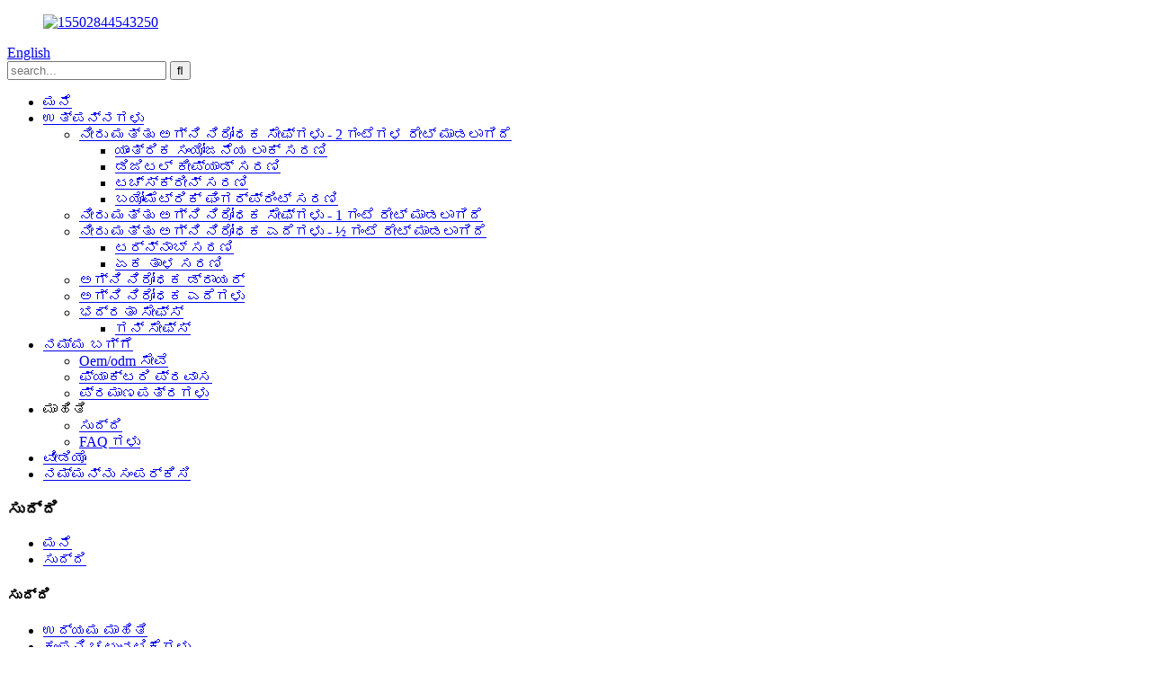

--- FILE ---
content_type: text/html
request_url: http://kn.guardasafe.com/news/page/4/
body_size: 12524
content:
<!DOCTYPE html> <html dir="ltr" lang="kn"> <head> <meta charset="UTF-8"/> <title>- ಭಾಗ 4</title> <meta http-equiv="Content-Type" content="text/html; charset=UTF-8" /> <script type="text/javascript" src="//cdn.globalso.com/cookie_consent_banner.js"></script>  <!-- Global site tag (gtag.js) - Google Analytics --> <!--<script async src="https://www.googletagmanager.com/gtag/js?id=UA-215974145-32"></script> <script>
  window.dataLayer = window.dataLayer || [];
  function gtag(){dataLayer.push(arguments);}
  gtag('js', new Date());

  gtag('config', 'UA-215974145-32');
</script>-->  <meta name="viewport" content="width=device-width,initial-scale=1,minimum-scale=1,maximum-scale=1,user-scalable=no"> <link rel="apple-touch-icon-precomposed" href=""> <meta name="format-detection" content="telephone=no"> <meta name="apple-mobile-web-app-capable" content="yes"> <meta name="apple-mobile-web-app-status-bar-style" content="black"> <link href="//cdn.globalso.com/guardasafe/style/global/style.css" rel="stylesheet" onload="this.onload=null;this.rel='stylesheet'"> <link href="//cdn.globalso.com/guardasafe/style/public/public.css" rel="stylesheet" onload="this.onload=null;this.rel='stylesheet'">   <link rel="shortcut icon" href="https://cdn.globalso.com/guardasafe/15502543250.png" /> <meta name="keywords" itemprop="keywords" content="ಮನೆಯ ಸುರಕ್ಷತೆ, ಮನೆಯ ಸುರಕ್ಷತೆ, ಅಗ್ನಿ ನಿರೋಧಕ ಸುರಕ್ಷಿತ, ಅಗ್ನಿ ಸುರಕ್ಷತೆ, ಅತ್ಯುತ್ತಮ ಅಗ್ನಿ ನಿರೋಧಕ ಸುರಕ್ಷಿತ, ಭದ್ರತೆ ಸುರಕ್ಷಿತ" />  <link rel="canonical" href="https://www.guardasafe.com/news/page/4/" />  <!-- Google Tag Manager --> <script>(function(w,d,s,l,i){w[l]=w[l]||[];w[l].push({'gtm.start':
new Date().getTime(),event:'gtm.js'});var f=d.getElementsByTagName(s)[0],
j=d.createElement(s),dl=l!='dataLayer'?'&l='+l:'';j.async=true;j.src=
'https://www.googletagmanager.com/gtm.js?id='+i+dl;f.parentNode.insertBefore(j,f);
})(window,document,'script','dataLayer','GTM-NRTQ7SW');</script> <!-- End Google Tag Manager -->  <link href="//cdn.globalso.com/hide_search.css" rel="stylesheet"/><link href="//www.guardasafe.com/style/kn.html.css" rel="stylesheet"/><link rel="alternate" hreflang="kn" href="http://kn.guardasafe.com/" /></head> <body>      <header class="head-wrapper page-wrapper" style="background-image:url(https://cdn.globalso.com/guardasafe/2125-1920-350.jpg)">       <nav class="nav-bar">     <div class="layout">      <figure class="logo"><a href="/">                 <img src="https://cdn.globalso.com/guardasafe/15502844543250.png" alt="15502844543250">                 </a></figure>        <div class="change-language ensemble">   <div class="change-language-info">     <div class="change-language-title medium-title">        <div class="language-flag language-flag-en"><a href="https://www.guardasafe.com/"><b class="country-flag"></b><span>English</span> </a></div>        <b class="language-icon"></b>      </div> 	<div class="change-language-cont sub-content">         <div class="empty"></div>     </div>   </div> </div> <!--theme186-->      <div class="head-search">         <div class="head-search-form">         <form  action="/search.php" method="get">           <input class="search-ipt" type="text" placeholder="search..."  name="s" id="s" />           <input type="hidden" name="cat" value="490"/>           <input class="search-btn" type="submit"  id="searchsubmit" value="&#xf002;"/>         </form>         </div>         <div class="search-toggle"></div>       </div>       <ul class="nav">        <li><a href="/">ಮನೆ</a></li> <li><a href="/products/">ಉತ್ಪನ್ನಗಳು</a> <ul class="sub-menu"> 	<li><a href="/water-fireproof-safes-2-hours-rated/">ನೀರು ಮತ್ತು ಅಗ್ನಿ ನಿರೋಧಕ ಸೇಫ್‌ಗಳು - 2 ಗಂಟೆಗಳ ರೇಟ್ ಮಾಡಲಾಗಿದೆ</a> 	<ul class="sub-menu"> 		<li><a href="/mechanical-combination-lock-series/">ಯಾಂತ್ರಿಕ ಸಂಯೋಜನೆಯ ಲಾಕ್ ಸರಣಿ</a></li> 		<li><a href="/digital-keypad-series/">ಡಿಜಿಟಲ್ ಕೀಪ್ಯಾಡ್ ಸರಣಿ</a></li> 		<li><a href="/touchscreen-series/">ಟಚ್‌ಸ್ಕ್ರೀನ್ ಸರಣಿ</a></li> 		<li><a href="/biometric-fingerprint-series/">ಬಯೋಮೆಟ್ರಿಕ್ ಫಿಂಗರ್‌ಪ್ರಿಂಟ್ ಸರಣಿ</a></li> 	</ul> </li> 	<li><a href="/water-fireproof-safes-1-hour-rated/">ನೀರು ಮತ್ತು ಅಗ್ನಿ ನಿರೋಧಕ ಸೇಫ್‌ಗಳು - 1 ಗಂಟೆ ರೇಟ್ ಮಾಡಲಾಗಿದೆ</a></li> 	<li><a href="/water-fireproof-chests12hour-rated/">ನೀರು ಮತ್ತು ಅಗ್ನಿ ನಿರೋಧಕ ಎದೆಗಳು - ½ ಗಂಟೆ ರೇಟ್ ಮಾಡಲಾಗಿದೆ</a> 	<ul class="sub-menu"> 		<li><a href="/turnknob-series/">ಟರ್ನ್‌ನಾಬ್ ಸರಣಿ</a></li> 		<li><a href="/single-latch-series/">ಏಕ ತಾಳ ಸರಣಿ</a></li> 	</ul> </li> 	<li><a href="/fireproof-drawer/">ಅಗ್ನಿ ನಿರೋಧಕ ಡ್ರಾಯರ್</a></li> 	<li><a href="/fireproof-chests/">ಅಗ್ನಿ ನಿರೋಧಕ ಎದೆಗಳು</a></li> 	<li><a href="/security-safes/">ಭದ್ರತಾ ಸೇಫ್ಸ್</a> 	<ul class="sub-menu"> 		<li><a href="/gun-safes/">ಗನ್ ಸೇಫ್ಸ್</a></li> 	</ul> </li> </ul> </li> <li><a href="/about-us/">ನಮ್ಮ ಬಗ್ಗೆ</a> <ul class="sub-menu"> 	<li><a href="/oemodm-service/">Oem/odm ಸೇವೆ</a></li> 	<li><a href="/factory-tour/">ಫ್ಯಾಕ್ಟರಿ ಪ್ರವಾಸ</a></li> 	<li><a href="/certificates/">ಪ್ರಮಾಣಪತ್ರಗಳು</a></li> </ul> </li> <li><a>ಮಾಹಿತಿ</a> <ul class="sub-menu"> 	<li><a href="/news/">ಸುದ್ದಿ</a></li> 	<li><a href="/faqs/">FAQ ಗಳು</a></li> </ul> </li> <li><a href="/video/">ವೀಡಿಯೊ</a></li> <li><a href="/contact-us/">ನಮ್ಮನ್ನು ಸಂಪರ್ಕಿಸಿ</a></li>       </ul>     </div>   </nav>   <nav class="path-bar">     <h3 class="path-bar-tit">ಸುದ್ದಿ</h3>     <ul class="path-nav">       <li> <a itemprop="breadcrumb" href="/">ಮನೆ</a></li><li> <a href="#">ಸುದ್ದಿ</a></li>     </ul>   </nav> </header>    	 <section class="layout main_content">      	 <aside class="aside"> <section class="aside-wrap">           <section class="side-widget">              <div class="side-tit-bar">                 <h4 class="side-tit">ಸುದ್ದಿ</h4>              </div>              <ul class="side-cate">                <li><a href="/news_catalog/industry-information/">ಉದ್ಯಮ ಮಾಹಿತಿ</a></li> <li><a href="/news_catalog/company-activities/">ಕಂಪನಿ ಚಟುವಟಿಕೆಗಳು</a></li>                 </ul>                         </section> 		   </section> 	  </aside>       <section class="main">       <div class="main-tit-bar">          <h1 class="title">ಸುದ್ದಿ</h1>           <div class="clear"></div>       </div>          <div class="blog_list">              <ul> <li class="blog-item">                           <figure class="item-wrap">                             <a class="item-img" href="/news/household-risks-what-are-they/"><img class="blog-img" src="https://cdn.globalso.com/guardasafe/safe-home-and-household.jpg" alt="ಮನೆಯ ಅಪಾಯಗಳು - ಅವು ಯಾವುವು?"></a>                              <figcaption class="item-info">                                 <h3 class="item-title"><a href="/news/household-risks-what-are-they/">ಮನೆಯ ಅಪಾಯಗಳು - ಅವು ಯಾವುವು?</a></h3>                                 <time>23-03-05 ರಂದು ನಿರ್ವಾಹಕರಿಂದ</time>                                 <div class="item-detail">ಅನೇಕರಿಗೆ, ಎಲ್ಲರಿಗೂ ಅಲ್ಲದಿದ್ದರೂ, ಮನೆಯು ಒಬ್ಬರು ವಿಶ್ರಾಂತಿ ಮತ್ತು ರೀಚಾರ್ಜ್ ಮಾಡುವ ಸ್ಥಳವನ್ನು ಒದಗಿಸುತ್ತದೆ ಆದ್ದರಿಂದ ಅವರು ಪ್ರಪಂಚದ ದೈನಂದಿನ ಚಟುವಟಿಕೆಗಳು ಮತ್ತು ಸವಾಲುಗಳನ್ನು ಎದುರಿಸುತ್ತಾರೆ.ಇದು ಪ್ರಕೃತಿಯ ಅಂಶಗಳಿಂದ ರಕ್ಷಿಸಲು ಒಬ್ಬರ ತಲೆಯ ಮೇಲೆ ಛಾವಣಿಯನ್ನು ಒದಗಿಸುತ್ತದೆ.ಇದನ್ನು ಖಾಸಗಿ ಅಭಯಾರಣ್ಯವೆಂದು ಪರಿಗಣಿಸಲಾಗುತ್ತದೆ, ಅಲ್ಲಿ ಜನರು ತಮ್ಮ ಸಮಯವನ್ನು ಮತ್ತು ಸ್ಥಳವನ್ನು ಕಳೆಯುತ್ತಾರೆ.</div>                                 <a href="/news/household-risks-what-are-they/" class="item-more">ಮತ್ತಷ್ಟು ಓದು</a>                               </figcaption>                             </figure>                         </li> <li class="blog-item">                           <figure class="item-wrap">                             <a class="item-img" href="/news/revisitng-the-fire-and-waterproof-safe-and-its-benefits/"><img class="blog-img" src="https://cdn.globalso.com/guardasafe/Fire-and-waterproof-safe.png" alt="ಬೆಂಕಿ ಮತ್ತು ಜಲನಿರೋಧಕ ಸುರಕ್ಷಿತ ಮತ್ತು ಅದರ ಪ್ರಯೋಜನಗಳನ್ನು ಮರುಪರಿಶೀಲಿಸುವುದು"></a>                              <figcaption class="item-info">                                 <h3 class="item-title"><a href="/news/revisitng-the-fire-and-waterproof-safe-and-its-benefits/">ಬೆಂಕಿ ಮತ್ತು ಜಲನಿರೋಧಕ ಸುರಕ್ಷಿತ ಮತ್ತು ಅದರ ಪ್ರಯೋಜನಗಳನ್ನು ಮರುಪರಿಶೀಲಿಸುವುದು</a></h3>                                 <time>23-02-13 ರಂದು ನಿರ್ವಾಹಕರಿಂದ</time>                                 <div class="item-detail">ಅನೇಕ ಜನರು ವಿವಿಧ ಬೆಲೆಬಾಳುವ ವಸ್ತುಗಳು, ಪ್ರಮುಖ ದಾಖಲೆಗಳು ಮತ್ತು ಹೆಚ್ಚಿನ ವೈಯಕ್ತಿಕ ಮೌಲ್ಯದ ಇತರ ವಸ್ತುಗಳನ್ನು ಸಂಗ್ರಹಿಸಲು ವರ್ಷಗಳ ಮೂಲಕ ಹೋಗುತ್ತಾರೆ ಆದರೆ ಅವರಿಗೆ ಸರಿಯಾದ ಸಂಗ್ರಹಣೆಯನ್ನು ಹುಡುಕುವಲ್ಲಿ ನಿರ್ಲಕ್ಷಿಸುತ್ತಾರೆ, ಆದ್ದರಿಂದ ಅವರು ಪ್ರಸ್ತುತ ಮತ್ತು ಭವಿಷ್ಯದಲ್ಲಿ ರಕ್ಷಿಸಲ್ಪಡುತ್ತಾರೆ.ವೃತ್ತಿಪರ ಸುರಕ್ಷಿತ ತಯಾರಕರಾಗಿ, ಗಾರ್ಡ್...</div>                                 <a href="/news/revisitng-the-fire-and-waterproof-safe-and-its-benefits/" class="item-more">ಮತ್ತಷ್ಟು ಓದು</a>                               </figcaption>                             </figure>                         </li> <li class="blog-item">                           <figure class="item-wrap">                             <a class="item-img" href="/news/resolution-for-2023-be-protected/"><img class="blog-img" src="https://cdn.globalso.com/guardasafe/IMG_2823.jpg" alt="2023 ರ ರೆಸಲ್ಯೂಶನ್ - ರಕ್ಷಿಸಿ"></a>                              <figcaption class="item-info">                                 <h3 class="item-title"><a href="/news/resolution-for-2023-be-protected/">2023 ರ ರೆಸಲ್ಯೂಶನ್ - ರಕ್ಷಿಸಿ</a></h3>                                 <time>23-01-02 ರಂದು ನಿರ್ವಾಹಕರಿಂದ</time>                                 <div class="item-detail">ಹೊಸ ವರ್ಷದ ಶುಭಾಶಯ!Guarda Safe ನಲ್ಲಿ, 2023 ಕ್ಕೆ ನಿಮಗೆ ಶುಭ ಹಾರೈಸಲು ನಾವು ಈ ಅವಕಾಶವನ್ನು ಪಡೆಯಲು ಬಯಸುತ್ತೇವೆ ಮತ್ತು ನೀವು ಮತ್ತು ನಿಮ್ಮ ಪ್ರೀತಿಪಾತ್ರರು ಮುಂದೆ ಅದ್ಭುತ ಮತ್ತು ಅದ್ಭುತವಾದ ವರ್ಷವನ್ನು ಹೊಂದಿರಲಿ.ಅನೇಕ ಜನರು ಹೊಸ ವರ್ಷಕ್ಕಾಗಿ ನಿರ್ಣಯಗಳನ್ನು ಮಾಡುತ್ತಾರೆ, ವೈಯಕ್ತಿಕ ಗುರಿಗಳು ಅಥವಾ ಉದ್ದೇಶಗಳ ಸರಣಿಯನ್ನು ಅವರು ಕಾರ್ಯಗತಗೊಳಿಸಲು ಬಯಸುತ್ತಾರೆ...</div>                                 <a href="/news/resolution-for-2023-be-protected/" class="item-more">ಮತ್ತಷ್ಟು ಓದು</a>                               </figcaption>                             </figure>                         </li> <li class="blog-item">                           <figure class="item-wrap">                             <a class="item-img" href="/news/best-christmas-gift-for-2022/"><img class="blog-img" src="https://cdn.globalso.com/guardasafe/IMG_2822.jpg" alt="2022 ರ ಅತ್ಯುತ್ತಮ ಕ್ರಿಸ್ಮಸ್ ಉಡುಗೊರೆ"></a>                              <figcaption class="item-info">                                 <h3 class="item-title"><a href="/news/best-christmas-gift-for-2022/">2022 ರ ಅತ್ಯುತ್ತಮ ಕ್ರಿಸ್ಮಸ್ ಉಡುಗೊರೆ</a></h3>                                 <time>22-12-12 ರಂದು ನಿರ್ವಾಹಕರಿಂದ</time>                                 <div class="item-detail">ಇದು ವರ್ಷದ ಅಂತ್ಯಕ್ಕೆ ಬರುತ್ತಿದೆ ಮತ್ತು ಕ್ರಿಸ್ಮಸ್ ಕೇವಲ ಮೂಲೆಯಲ್ಲಿದೆ.ಕಳೆದ ವರ್ಷದಲ್ಲಿ ನಾವು ಎದುರಿಸಿದ ಸವಾಲುಗಳು, ಪ್ರಕ್ಷುಬ್ಧತೆ ಅಥವಾ ತೊಂದರೆಗಳ ಹೊರತಾಗಿಯೂ, ಇದು ಸಂತೋಷವಾಗಿರಲು ಮತ್ತು ನಮ್ಮ ಪ್ರೀತಿಪಾತ್ರರಿಂದ ಸುತ್ತುವರೆದಿರುವ ಸಮಯವಾಗಿದೆ.ಋತುವಿನ ಶುಭಾಶಯಗಳನ್ನು ಆಚರಿಸುವ ಸಂಪ್ರದಾಯವೆಂದರೆ ಜಿ...</div>                                 <a href="/news/best-christmas-gift-for-2022/" class="item-more">ಮತ್ತಷ್ಟು ಓದು</a>                               </figcaption>                             </figure>                         </li> <li class="blog-item">                           <figure class="item-wrap">                             <a class="item-img" href="/news/why-choose-resin-to-make-a-fireproof-safe/"><img class="blog-img" src="https://cdn.globalso.com/guardasafe/Fireproof-and-waterproof-chests.jpg" alt="ಅಗ್ನಿ ನಿರೋಧಕ ಸುರಕ್ಷಿತವಾಗಿಸಲು ರಾಳವನ್ನು ಏಕೆ ಆರಿಸಬೇಕು?"></a>                              <figcaption class="item-info">                                 <h3 class="item-title"><a href="/news/why-choose-resin-to-make-a-fireproof-safe/">ಅಗ್ನಿ ನಿರೋಧಕ ಸುರಕ್ಷಿತವಾಗಿಸಲು ರಾಳವನ್ನು ಏಕೆ ಆರಿಸಬೇಕು?</a></h3>                                 <time>22-11-21 ರಂದು ನಿರ್ವಾಹಕರಿಂದ</time>                                 <div class="item-detail">ಸುರಕ್ಷಿತವನ್ನು ಕಂಡುಹಿಡಿದಾಗ, ಕಳ್ಳತನದ ವಿರುದ್ಧ ಸ್ಟ್ರಾಂಗ್‌ಬಾಕ್ಸ್ ರಕ್ಷಣೆಯನ್ನು ಒದಗಿಸುವುದು ಅದರ ಉದ್ದೇಶವಾಗಿತ್ತು.ಏಕೆಂದರೆ ಕಳ್ಳತನದಿಂದ ರಕ್ಷಿಸಲು ನಿಜವಾಗಿಯೂ ಕಡಿಮೆ ಪರ್ಯಾಯಗಳು ಇದ್ದವು ಮತ್ತು ಸಮಾಜವು ಒಟ್ಟಾರೆಯಾಗಿ ಹೆಚ್ಚು ಅಸ್ತವ್ಯಸ್ತವಾಗಿತ್ತು.ಮನೆ ಮತ್ತು ವ್ಯಾಪಾರದ ಭದ್ರತೆಯು ಬಾಗಿಲಿನ ಬೀಗಗಳನ್ನು ನಾನು ಕಡಿಮೆ ರಕ್ಷಣೆಯನ್ನು ಹೊಂದಿರುವಾಗ...</div>                                 <a href="/news/why-choose-resin-to-make-a-fireproof-safe/" class="item-more">ಮತ್ತಷ್ಟು ಓದು</a>                               </figcaption>                             </figure>                         </li> <li class="blog-item">                           <figure class="item-wrap">                             <a class="item-img" href="/news/emotional-effects-of-a-fire/"><img class="blog-img" src="https://cdn.globalso.com/guardasafe/Wildfire.jpg" alt="ಬೆಂಕಿಯ ಭಾವನಾತ್ಮಕ ಪರಿಣಾಮಗಳು"></a>                              <figcaption class="item-info">                                 <h3 class="item-title"><a href="/news/emotional-effects-of-a-fire/">ಬೆಂಕಿಯ ಭಾವನಾತ್ಮಕ ಪರಿಣಾಮಗಳು</a></h3>                                 <time>22-11-14 ರಂದು ನಿರ್ವಾಹಕರಿಂದ</time>                                 <div class="item-detail">ಬೆಂಕಿಯು ವಿನಾಶಕಾರಿಯಾಗಿರಬಹುದು, ಅದು ಸಣ್ಣ ಮನೆಯ ಬೆಂಕಿಯಾಗಿರಬಹುದು ಅಥವಾ ವ್ಯಾಪಕವಾದ ಕಾಡ್ಗಿಚ್ಚು ಆಗಿರಬಹುದು, ಆಸ್ತಿಗಳು, ಪರಿಸರ, ವೈಯಕ್ತಿಕ ಆಸ್ತಿಗಳಿಗೆ ಭೌತಿಕ ಹಾನಿಗಳು ಅಪಾರವಾಗಬಹುದು ಮತ್ತು ಪರಿಣಾಮವು ಮರುನಿರ್ಮಾಣ ಅಥವಾ ಚೇತರಿಸಿಕೊಳ್ಳಲು ಸಮಯ ತೆಗೆದುಕೊಳ್ಳಬಹುದು.ಹೇಗಾದರೂ, ಒಬ್ಬರು ಆಗಾಗ್ಗೆ ಬೆಂಕಿಯ ಭಾವನಾತ್ಮಕ ಪರಿಣಾಮಗಳನ್ನು ನಿರ್ಲಕ್ಷಿಸುತ್ತಾರೆ ಅದು ಹ...</div>                                 <a href="/news/emotional-effects-of-a-fire/" class="item-more">ಮತ್ತಷ್ಟು ಓದು</a>                               </figcaption>                             </figure>                         </li> <li class="blog-item">                           <figure class="item-wrap">                             <a class="item-img" href="/news/guarda-safes-waterproof-water-resistance-standard/"><img class="blog-img" src="https://cdn.globalso.com/guardasafe/Flood.jpg" alt="ಗಾರ್ಡಾ ಸೇಫ್‌ನ ಜಲನಿರೋಧಕ / ಜಲನಿರೋಧಕ ಮಾನದಂಡ"></a>                              <figcaption class="item-info">                                 <h3 class="item-title"><a href="/news/guarda-safes-waterproof-water-resistance-standard/">ಗಾರ್ಡಾ ಸೇಫ್‌ನ ಜಲನಿರೋಧಕ / ಜಲನಿರೋಧಕ ಮಾನದಂಡ</a></h3>                                 <time>22-11-06 ರಂದು ನಿರ್ವಾಹಕರಿಂದ</time>                                 <div class="item-detail">ಬೆಂಕಿಯು ಪ್ರಮಾಣಿತ ಅಥವಾ ಅವಿಭಾಜ್ಯ ರಕ್ಷಣೆಯಾಗುತ್ತಿದೆ, ಅವರು ಮನೆ ಅಥವಾ ವ್ಯಾಪಾರಕ್ಕಾಗಿ ಸುರಕ್ಷಿತವಾಗಿ ಖರೀದಿಸುವಾಗ ಅನೇಕರು ಪರಿಗಣಿಸುತ್ತಾರೆ.ಕೆಲವೊಮ್ಮೆ, ಜನರು ಕೇವಲ ಒಂದು ಸೇಫ್ ಅನ್ನು ಖರೀದಿಸುವುದಿಲ್ಲ ಆದರೆ ಎರಡು ಸೇಫ್‌ಗಳನ್ನು ಖರೀದಿಸಬಹುದು ಮತ್ತು ವಿಭಿನ್ನ ಶೇಖರಣಾ ಸಾಧನಗಳಲ್ಲಿ ನಿರ್ದಿಷ್ಟ ಬೆಲೆಬಾಳುವ ವಸ್ತುಗಳು ಮತ್ತು ವಸ್ತುಗಳನ್ನು ಸಂಗ್ರಹಿಸಬಹುದು.ಉದಾಹರಣೆಗೆ, ಇದು ಕಾಗದದ ದಾಖಲೆಯಾಗಿದ್ದರೆ ...</div>                                 <a href="/news/guarda-safes-waterproof-water-resistance-standard/" class="item-more">ಮತ್ತಷ್ಟು ಓದು</a>                               </figcaption>                             </figure>                         </li> <li class="blog-item">                           <figure class="item-wrap">                             <a class="item-img" href="/news/when-should-you-buy-a-safe/"><img class="blog-img" src="https://cdn.globalso.com/guardasafe/when-you-should-buy-a-safe.jpg" alt="ನೀವು ಸೇಫ್ ಅನ್ನು ಯಾವಾಗ ಖರೀದಿಸಬೇಕು?"></a>                              <figcaption class="item-info">                                 <h3 class="item-title"><a href="/news/when-should-you-buy-a-safe/">ನೀವು ಸೇಫ್ ಅನ್ನು ಯಾವಾಗ ಖರೀದಿಸಬೇಕು?</a></h3>                                 <time>22-10-31 ರಂದು ನಿರ್ವಾಹಕರಿಂದ</time>                                 <div class="item-detail">ಬೆಲೆಬಾಳುವ ವಸ್ತುಗಳನ್ನು ರಕ್ಷಿಸಲು, ತಮ್ಮ ವಸ್ತುಗಳ ಸಂಗ್ರಹಣೆಯನ್ನು ಆಯೋಜಿಸಲು ಅಥವಾ ಪ್ರಮುಖ ವಸ್ತುಗಳನ್ನು ದೃಷ್ಟಿಗೆ ದೂರವಿಡಲು ಅವರಿಗೆ ಸುರಕ್ಷಿತ ಏಕೆ ಬೇಕು ಎಂದು ಹೆಚ್ಚಿನ ಜನರಿಗೆ ತಿಳಿದಿದೆ.ಆದಾಗ್ಯೂ, ಹಲವರಿಗೆ ಯಾವಾಗ ಬೇಕು ಎಂದು ತಿಳಿದಿರುವುದಿಲ್ಲ ಮತ್ತು ಆಗಾಗ್ಗೆ ಒಂದನ್ನು ಖರೀದಿಸುವುದನ್ನು ಮುಂದೂಡುತ್ತಾರೆ ಮತ್ತು ಒಂದನ್ನು ಪಡೆಯುವುದನ್ನು ವಿಳಂಬಗೊಳಿಸಲು ಅನಗತ್ಯವಾದ ಮನ್ನಿಸುವಿಕೆಯನ್ನು ನೀಡುತ್ತಾರೆ.</div>                                 <a href="/news/when-should-you-buy-a-safe/" class="item-more">ಮತ್ತಷ್ಟು ಓದು</a>                               </figcaption>                             </figure>                         </li> <li class="blog-item">                           <figure class="item-wrap">                             <a class="item-img" href="/news/what-to-do-when-there-is-a-fire/"><img class="blog-img" src="https://cdn.globalso.com/guardasafe/putting-out-a-fire.jpg" alt="ಬೆಂಕಿ ಉಂಟಾದಾಗ ಏನು ಮಾಡಬೇಕು"></a>                              <figcaption class="item-info">                                 <h3 class="item-title"><a href="/news/what-to-do-when-there-is-a-fire/">ಬೆಂಕಿ ಉಂಟಾದಾಗ ಏನು ಮಾಡಬೇಕು</a></h3>                                 <time>22-10-24 ರಂದು ನಿರ್ವಾಹಕರಿಂದ</time>                                 <div class="item-detail">ಅಪಘಾತಗಳು ಸಂಭವಿಸುತ್ತವೆ.ಅಂಕಿಅಂಶಗಳ ಪ್ರಕಾರ, ಅಗ್ನಿ ಅವಘಡದಂತೆಯೇ ಏನಾದರೂ ಸಂಭವಿಸುವ ಅವಕಾಶ ಯಾವಾಗಲೂ ಇರುತ್ತದೆ.ಬೆಂಕಿ ಸಂಭವಿಸುವುದನ್ನು ತಡೆಯುವ ವಿಧಾನಗಳನ್ನು ನಾವು ಚರ್ಚಿಸಿದ್ದೇವೆ ಮತ್ತು ನಿಮ್ಮ ಸ್ವಂತ ಮನೆಯಲ್ಲಿ ಬೆಂಕಿಯನ್ನು ಪ್ರಾರಂಭಿಸುವ ಅವಕಾಶವನ್ನು ಕಡಿಮೆ ಮಾಡಲು ಅವು ಸಹಾಯ ಮಾಡುವುದರಿಂದ ಆ ಕ್ರಮಗಳನ್ನು ತೆಗೆದುಕೊಳ್ಳುವುದು ಬಹಳ ಮುಖ್ಯ.ಹೋ...</div>                                 <a href="/news/what-to-do-when-there-is-a-fire/" class="item-more">ಮತ್ತಷ್ಟು ಓದು</a>                               </figcaption>                             </figure>                         </li> <li class="blog-item">                           <figure class="item-wrap">                             <a class="item-img" href="/news/preventing-fires-from-happening/"><img class="blog-img" src="https://cdn.globalso.com/guardasafe/fighting-fire-2.jpg" alt="ಬೆಂಕಿ ಸಂಭವಿಸುವುದನ್ನು ತಡೆಯುವುದು"></a>                              <figcaption class="item-info">                                 <h3 class="item-title"><a href="/news/preventing-fires-from-happening/">ಬೆಂಕಿ ಸಂಭವಿಸುವುದನ್ನು ತಡೆಯುವುದು</a></h3>                                 <time>22-10-17 ರಂದು ನಿರ್ವಾಹಕರಿಂದ</time>                                 <div class="item-detail">ಬೆಂಕಿಯು ಜೀವನವನ್ನು ನಾಶಪಡಿಸುತ್ತದೆ.ಈ ಭಾರೀ ಹೇಳಿಕೆಗೆ ಯಾವುದೇ ಖಂಡನೆ ಇಲ್ಲ.ನಷ್ಟವು ಮನುಷ್ಯನ ಅಥವಾ ಪ್ರೀತಿಪಾತ್ರರ ಜೀವವನ್ನು ತೆಗೆದುಕೊಳ್ಳುವ ಅಥವಾ ನಿಮ್ಮ ದೈನಂದಿನ ದಿನಚರಿಗಳ ಸಣ್ಣ ಅಡ್ಡಿ ಅಥವಾ ಕೆಲವು ವಸ್ತುಗಳನ್ನು ಕಳೆದುಕೊಂಡರೆ, ನಿಮ್ಮ ಜೀವನದ ಮೇಲೆ ಪರಿಣಾಮ ಬೀರುತ್ತದೆ ಮತ್ತು ಸರಿಯಾದ ರೀತಿಯಲ್ಲಿ ಅಲ್ಲ.ದಿ...</div>                                 <a href="/news/preventing-fires-from-happening/" class="item-more">ಮತ್ತಷ್ಟು ಓದು</a>                               </figcaption>                             </figure>                         </li> <li class="blog-item">                           <figure class="item-wrap">                             <a class="item-img" href="/news/why-work-with-guarda-safe/"><img class="blog-img" src="https://cdn.globalso.com/guardasafe/Steel-resin-series.jpg" alt="Guarda Safe ನೊಂದಿಗೆ ಏಕೆ ಕೆಲಸ ಮಾಡಬೇಕು?"></a>                              <figcaption class="item-info">                                 <h3 class="item-title"><a href="/news/why-work-with-guarda-safe/">Guarda Safe ನೊಂದಿಗೆ ಏಕೆ ಕೆಲಸ ಮಾಡಬೇಕು?</a></h3>                                 <time>22-09-26 ರಂದು ನಿರ್ವಾಹಕರಿಂದ</time>                                 <div class="item-detail">ಬೆಂಕಿ ಅಪಘಾತವು ಜನರ ಆಸ್ತಿ ಮತ್ತು ವಸ್ತುಗಳಿಗೆ ಹಾನಿಯನ್ನುಂಟುಮಾಡುವ ಪ್ರಮುಖ ಅಪಾಯಗಳಲ್ಲಿ ಒಂದಾಗಿದೆ, ಇದು ಶತಕೋಟಿ ಹಾನಿಗಳನ್ನು ಸೃಷ್ಟಿಸುತ್ತದೆ, ಜೊತೆಗೆ ಜೀವಹಾನಿಯಾಗಿದೆ.ಅಗ್ನಿಶಾಮಕ ಮತ್ತು ಅಗ್ನಿ ಸುರಕ್ಷತಾ ಪ್ರಚಾರದಲ್ಲಿ ಪ್ರಗತಿಗಳ ಹೊರತಾಗಿಯೂ, ಅಪಘಾತಗಳು ಸಂಭವಿಸುತ್ತಲೇ ಇರುತ್ತವೆ, ವಿಶೇಷವಾಗಿ ಆಧುನಿಕ ನೆಲೆವಸ್ತುಗಳಲ್ಲಿ ಬಳಸುವ ವಸ್ತುಗಳು ...</div>                                 <a href="/news/why-work-with-guarda-safe/" class="item-more">ಮತ್ತಷ್ಟು ಓದು</a>                               </figcaption>                             </figure>                         </li> <li class="blog-item">                           <figure class="item-wrap">                             <a class="item-img" href="/news/why-have-a-safe/"><img class="blog-img" src="https://cdn.globalso.com/guardasafe/staying-protected.jpg" alt="ಸೇಫ್ ಅನ್ನು ಏಕೆ ಹೊಂದಿರಬೇಕು?"></a>                              <figcaption class="item-info">                                 <h3 class="item-title"><a href="/news/why-have-a-safe/">ಸೇಫ್ ಅನ್ನು ಏಕೆ ಹೊಂದಿರಬೇಕು?</a></h3>                                 <time>22-09-19 ರಂದು ನಿರ್ವಾಹಕರಿಂದ</time>                                 <div class="item-detail">ನಾವೆಲ್ಲರೂ ಕೆಲವು ರೀತಿಯ ಬೆಲೆಬಾಳುವ ವಸ್ತುಗಳು ಅಥವಾ ವಸ್ತುಗಳನ್ನು ಹೊಂದಿರುತ್ತೇವೆ, ಅದು ಕಳ್ಳತನ ಮತ್ತು ಬೇಟೆಯ ಕಣ್ಣುಗಳಿಂದ ಅಥವಾ ಪರಿಣಾಮವಾಗಿ ಅಪಘಾತಗಳಿಂದ ಉಂಟಾಗುವ ಹಾನಿಯಿಂದ ರಕ್ಷಿಸಬೇಕೆಂದು ನಾವು ಬಯಸುತ್ತೇವೆ.ಬಹಳಷ್ಟು ಜನರು ಡ್ರಾಯರ್, ಬೀರು ಅಥವಾ ಕ್ಲೋಸೆಟ್‌ನಲ್ಲಿ ಈ ವಸ್ತುಗಳನ್ನು ಕಣ್ಣಿಗೆ ಕಾಣದಂತೆ ಸಂಗ್ರಹಿಸಬಹುದು ಮತ್ತು ಪ್ರಾಯಶಃ ರು...</div>                                 <a href="/news/why-have-a-safe/" class="item-more">ಮತ್ತಷ್ಟು ಓದು</a>                               </figcaption>                             </figure>                         </li>          </ul>       </div>            <div class="page-bar">          <div class="pages"><a href='/news/' class='extend' title='The First Page'><<</a><a href="/news/page/3/" > &lt;ಹಿಂದಿನ</a><a href='/news/'>1</a><a href='/news/page/2/'>2</a><a href='/news/page/3/'>3</a><a href='/news/page/4/' class='current'>4</a><a href='/news/page/5/'>5</a><a href='/news/page/6/'>6</a><a href="/news/page/5/" >ಮುಂದೆ &gt;</a><a href='/news/page/10/' class='extend' title='The Last Page'>>></a> <span class='current2'>ಪುಟ 4/10</span></div>       </div>    </section> </section> <footer class="foot-wrapper">   <section class="foot-items gm-sep layout">     <div class="foot-item-contact foot-item">       <div class="foot-tit">         <h2 class="">ನಮ್ಮನ್ನು ಸಂಪರ್ಕಿಸಿ</h2>       </div>       <ul class="foot-cont">          <li class="foot_addr">ಕೊಠಡಿ 1608, ಸದರ್ನ್ ಸೆಕ್ಯುರಿಟೀಸ್ ಹೌಸ್ 148 ಟಿಯು ಡಾಂಗ್ ರೋಡ್ ಟಿಯಾನ್ಹೆ, ಗುವಾಂಗ್ಝೌ ಚೀನಾ</li>        <li class="foot_phone">+86 20 8754 1591</li>        <a href="mailto:cs@guardasafe.com"><li class="foot_email">cs@guardasafe.com</li></a>              </ul>     </div>     <!--contact-->          <div class="foot-item-social foot-item">       <div class="foot-tit">         <h2 class="">ನಮ್ಮನ್ನು ಅನುಸರಿಸಿ</h2>       </div>       <ul class="gm-sep foot-social">                      <li><a target="_blank" href="https://www.facebook.com/Guardasafes"><img src="https://cdn.globalso.com/guardasafe/sns01.png" alt="sns01"></a></li>                         <li><a target="_blank" href="https://www.instagram.com/guardasafe/"><img src="https://cdn.globalso.com/guardasafe/instagram-1.png" alt="instagram (1)"></a></li>                         <li><a target="_blank" href="https://www.youtube.com/@guardasafe5225"><img src="https://cdn.globalso.com/guardasafe/sns_04-1.png" alt="sns_04 (1)"></a></li>                         <li><a target="_blank" href="https://www.linkedin.com/company/guarda-safe/mycompany/"><img src="https://cdn.globalso.com/guardasafe/sns020.png" alt="sns020"></a></li>                   </ul>     </div>     <!--social-->     <div class="foot-item-subscribe foot-item">       <div class="foot-tit">         <h2 class="">ವಿಚಾರಣೆ</h2>       </div>       <div class="foot-cont"> <span>ನಮ್ಮ ಉತ್ಪನ್ನಗಳು ಅಥವಾ ಬೆಲೆಪಟ್ಟಿಯ ಕುರಿತು ವಿಚಾರಣೆಗಾಗಿ, ದಯವಿಟ್ಟು ನಮಗೆ ಬಿಡಿ ಮತ್ತು ನಾವು 24 ಗಂಟೆಗಳ ಒಳಗೆ ಸಂಪರ್ಕದಲ್ಲಿರುತ್ತೇವೆ.</span>         <div class="subscribe">           <div class="button email inquiryfoot" onclick="showMsgPop();">ಈಗ ವಿಚಾರಣೆ</div>         </div>       </div>     </div>     <!--subscribe-->    </section>   <div class="copyright">© ಕೃತಿಸ್ವಾಮ್ಯ - 2010-2023 : ಎಲ್ಲಾ ಹಕ್ಕುಗಳನ್ನು ಕಾಯ್ದಿರಿಸಲಾಗಿದೆ.<script type="text/javascript" src="//www.globalso.site/livechat.js"></script>        <a href="/featured/">ವೈಶಿಷ್ಟ್ಯಗೊಳಿಸಿದ ಉತ್ಪನ್ನಗಳು</a>, <a href="/sitemap.xml">ಸೈಟ್ಮ್ಯಾಪ್</a>, <a href='/waterproof-safe-box/' title='Waterproof Safe Box'>ಜಲನಿರೋಧಕ ಸುರಕ್ಷಿತ ಬಾಕ್ಸ್</a>,  <a href='/fireproof-waterproof-safe/' title='Fireproof Waterproof Safe'>ಅಗ್ನಿ ನಿರೋಧಕ ಜಲನಿರೋಧಕ ಸುರಕ್ಷಿತ</a>,  <a href='/fire-waterproof-safe/' title='Fire Waterproof Safe'>ಅಗ್ನಿಶಾಮಕ ಜಲನಿರೋಧಕ ಸುರಕ್ಷಿತ</a>,  <a href='/fire-rated-safe-box/' title='Fire Rated Safe Box'>ಫೈರ್ ರೇಟೆಡ್ ಸೇಫ್ ಬಾಕ್ಸ್</a>,  <a href='/2-hour-fire-rated-safe/' title='2 Hour Fire Rated Safe'>2 ಗಂಟೆಗಳ ಬೆಂಕಿ ರೇಟ್ ಸುರಕ್ಷಿತ</a>,  <a href='/waterproof-document-box/' title='Waterproof Document Box'>ಜಲನಿರೋಧಕ ಡಾಕ್ಯುಮೆಂಟ್ ಬಾಕ್ಸ್</a>, <a href="/products/">ಎಲ್ಲಾ ಉತ್ಪನ್ನಗಳು</a>       </div> </footer> <!--<aside class="scrollsidebar" id="scrollsidebar">--> <!--  <div class="side_content">--> <!--    <div class="side_list">--> <!--      <header class="hd"><img src="//cdn.globalso.com/title_pic.png" alt="Online Inuiry"/></header>--> <!--      <div class="cont">--> <!--        <li><a class="email" href="javascript:" onclick="showMsgPop();">Send Email</a></li>--> <!--        --> <!--        --> <!--        --> <!--        --> <!--      </div>--> <!--      --> <!--      --> <!--      <div class="side_title"><a  class="close_btn"><span>x</span></a></div>--> <!--    </div>--> <!--  </div>--> <!--  <div class="show_btn"></div>--> <!--</aside>  -->   <ul class="right_nav">      <li>          <div class="iconBox oln_ser">               <img src='https://cdn.globalso.com/guardasafe/tel.png'>             <h4>ದೂರವಾಣಿ</h4>          </div>          <div class="hideBox">             <div class="hb">                <h5>ದೂರವಾಣಿ</h5>                <div class="fonttalk">                     <p><a href="tel:+86 (20) 3887 8130">+86 (20) 3887 8130</a></p>                </div>                <div class="fonttalk">                                     </div>             </div>          </div>       </li>      <li>          <div class="iconBox oln_ser">               <img src='https://cdn.globalso.com/guardasafe/email.png'>             <h4>ಇಮೇಲ್</h4>          </div>          <div class="hideBox">             <div class="hb">                <h5>ಇಮೇಲ್</h5>                <div class="fonttalk">                     <p><a href="mailto:cs@guardasafe.com">cs@guardasafe.com</a></p>                                    </div>                <div class="fonttalk">                                     </div>             </div>          </div>       </li>       <!--      -->                   <!--<li>-->     <!--     <div class="iconBox">-->     <!--        <img src='https://cdn.globalso.com/guardasafe/wechat.png'>-->     <!--        <h4>WeChat</h4>-->     <!--     </div>-->     <!--     <div class="hideBox">-->     <!--        <div class="hb">-->                <!--<h5>Judy</h5>-->     <!--                                <img src="/style/global/img/demo/weixin.png" alt="weixin">-->     <!--                        </div>-->      <!--     </div>-->     <!--  </li>-->  <!--------------TOP按钮------------------>     <li>          <div class="iconBox top">              <img src='https://cdn.globalso.com/guardasafe/top.png'>             <h4>ಟಾಪ್</h4>          </div>     </li>     </ul>    <section class="inquiry-pop-bd">  <section class="inquiry-pop">                 <i class="ico-close-pop" onclick="hideMsgPop();"></i>  <script type="text/javascript" src="//www.globalso.site/form.js"></script>            </section> </section> <script type="text/javascript" src="//cdn.globalso.com/guardasafe/style/global/js/jquery.min.js"></script> <script type="text/javascript" src="//cdn.globalso.com/guardasafe/style/global/js/common.js"></script> <script type="text/javascript" src="//cdn.globalso.com/guardasafe/style/public/public.js"></script>  <!-- Google Tag Manager (noscript) --> <noscript><iframe src="https://www.googletagmanager.com/ns.html?id=GTM-NRTQ7SW" height="0" width="0" style="display:none;visibility:hidden"></iframe></noscript> <!-- End Google Tag Manager (noscript) -->  <script>
function getCookie(name) {
    var arg = name + "=";
    var alen = arg.length;
    var clen = document.cookie.length;
    var i = 0;
    while (i < clen) {
        var j = i + alen;
        if (document.cookie.substring(i, j) == arg) return getCookieVal(j);
        i = document.cookie.indexOf(" ", i) + 1;
        if (i == 0) break;
    }
    return null;
}
function setCookie(name, value) {
    var expDate = new Date();
    var argv = setCookie.arguments;
    var argc = setCookie.arguments.length;
    var expires = (argc > 2) ? argv[2] : null;
    var path = (argc > 3) ? argv[3] : null;
    var domain = (argc > 4) ? argv[4] : null;
    var secure = (argc > 5) ? argv[5] : false;
    if (expires != null) {
        expDate.setTime(expDate.getTime() + expires);
    }
    document.cookie = name + "=" + escape(value) + ((expires == null) ? "": ("; expires=" + expDate.toUTCString())) + ((path == null) ? "": ("; path=" + path)) + ((domain == null) ? "": ("; domain=" + domain)) + ((secure == true) ? "; secure": "");
}
function getCookieVal(offset) {
    var endstr = document.cookie.indexOf(";", offset);
    if (endstr == -1) endstr = document.cookie.length;
    return unescape(document.cookie.substring(offset, endstr));
}
 
var firstshow = 0;
var cfstatshowcookie = getCookie('easyiit_stats');
if (cfstatshowcookie != 1) {
    a = new Date();
    h = a.getHours();
    m = a.getMinutes();
    s = a.getSeconds();
    sparetime = 1000 * 60 * 60 * 24 * 1 - (h * 3600 + m * 60 + s) * 1000 - 1;
    setCookie('easyiit_stats', 1, sparetime, '/');
    firstshow = 1;
}
if (!navigator.cookieEnabled) {
    firstshow = 0;
}
var referrer = escape(document.referrer);
var currweb = escape(location.href);
var screenwidth = screen.width;
var screenheight = screen.height;
var screencolordepth = screen.colorDepth;
$(function($){
   var src="https://www.guardasafe.com/statistic.php?action=stats_init&assort=0&referrer="+referrer+"&currweb="+currweb+"&firstshow="+firstshow+"&screenwidth="+screenwidth+"&screenheight="+screenheight+"&screencolordepth="+screencolordepth+"&ranstr="+Math.random()
	$('body').append('<iframe style="display:none" src='+src+'></iframe>')		
});
</script> <!--[if lt IE 9]> <script src="//cdn.globalso.com/guardasafe/style/global/js/html5.js"></script> <![endif]--> <ul class="prisna-wp-translate-seo" id="prisna-translator-seo"><li class="language-flag language-flag-en"><a href="https://www.guardasafe.com/news/page/4/" title="English" target="_blank"><b class="country-flag"></b><span>English</span></a></li><li class="language-flag language-flag-fr"><a href="http://fr.guardasafe.com/news/page/4/" title="French" target="_blank"><b class="country-flag"></b><span>French</span></a></li><li class="language-flag language-flag-de"><a href="http://de.guardasafe.com/news/page/4/" title="German" target="_blank"><b class="country-flag"></b><span>German</span></a></li><li class="language-flag language-flag-pt"><a href="http://pt.guardasafe.com/news/page/4/" title="Portuguese" target="_blank"><b class="country-flag"></b><span>Portuguese</span></a></li><li class="language-flag language-flag-es"><a href="http://es.guardasafe.com/news/page/4/" title="Spanish" target="_blank"><b class="country-flag"></b><span>Spanish</span></a></li><li class="language-flag language-flag-ru"><a href="http://ru.guardasafe.com/news/page/4/" title="Russian" target="_blank"><b class="country-flag"></b><span>Russian</span></a></li><li class="language-flag language-flag-ja"><a href="http://ja.guardasafe.com/news/page/4/" title="Japanese" target="_blank"><b class="country-flag"></b><span>Japanese</span></a></li><li class="language-flag language-flag-ko"><a href="http://ko.guardasafe.com/news/page/4/" title="Korean" target="_blank"><b class="country-flag"></b><span>Korean</span></a></li><li class="language-flag language-flag-ar"><a href="http://ar.guardasafe.com/news/page/4/" title="Arabic" target="_blank"><b class="country-flag"></b><span>Arabic</span></a></li><li class="language-flag language-flag-ga"><a href="http://ga.guardasafe.com/news/page/4/" title="Irish" target="_blank"><b class="country-flag"></b><span>Irish</span></a></li><li class="language-flag language-flag-el"><a href="http://el.guardasafe.com/news/page/4/" title="Greek" target="_blank"><b class="country-flag"></b><span>Greek</span></a></li><li class="language-flag language-flag-tr"><a href="http://tr.guardasafe.com/news/page/4/" title="Turkish" target="_blank"><b class="country-flag"></b><span>Turkish</span></a></li><li class="language-flag language-flag-it"><a href="http://it.guardasafe.com/news/page/4/" title="Italian" target="_blank"><b class="country-flag"></b><span>Italian</span></a></li><li class="language-flag language-flag-da"><a href="http://da.guardasafe.com/news/page/4/" title="Danish" target="_blank"><b class="country-flag"></b><span>Danish</span></a></li><li class="language-flag language-flag-ro"><a href="http://ro.guardasafe.com/news/page/4/" title="Romanian" target="_blank"><b class="country-flag"></b><span>Romanian</span></a></li><li class="language-flag language-flag-id"><a href="http://id.guardasafe.com/news/page/4/" title="Indonesian" target="_blank"><b class="country-flag"></b><span>Indonesian</span></a></li><li class="language-flag language-flag-cs"><a href="http://cs.guardasafe.com/news/page/4/" title="Czech" target="_blank"><b class="country-flag"></b><span>Czech</span></a></li><li class="language-flag language-flag-af"><a href="http://af.guardasafe.com/news/page/4/" title="Afrikaans" target="_blank"><b class="country-flag"></b><span>Afrikaans</span></a></li><li class="language-flag language-flag-sv"><a href="http://sv.guardasafe.com/news/page/4/" title="Swedish" target="_blank"><b class="country-flag"></b><span>Swedish</span></a></li><li class="language-flag language-flag-pl"><a href="http://pl.guardasafe.com/news/page/4/" title="Polish" target="_blank"><b class="country-flag"></b><span>Polish</span></a></li><li class="language-flag language-flag-eu"><a href="http://eu.guardasafe.com/news/page/4/" title="Basque" target="_blank"><b class="country-flag"></b><span>Basque</span></a></li><li class="language-flag language-flag-ca"><a href="http://ca.guardasafe.com/news/page/4/" title="Catalan" target="_blank"><b class="country-flag"></b><span>Catalan</span></a></li><li class="language-flag language-flag-eo"><a href="http://eo.guardasafe.com/news/page/4/" title="Esperanto" target="_blank"><b class="country-flag"></b><span>Esperanto</span></a></li><li class="language-flag language-flag-hi"><a href="http://hi.guardasafe.com/news/page/4/" title="Hindi" target="_blank"><b class="country-flag"></b><span>Hindi</span></a></li><li class="language-flag language-flag-lo"><a href="http://lo.guardasafe.com/news/page/4/" title="Lao" target="_blank"><b class="country-flag"></b><span>Lao</span></a></li><li class="language-flag language-flag-sq"><a href="http://sq.guardasafe.com/news/page/4/" title="Albanian" target="_blank"><b class="country-flag"></b><span>Albanian</span></a></li><li class="language-flag language-flag-am"><a href="http://am.guardasafe.com/news/page/4/" title="Amharic" target="_blank"><b class="country-flag"></b><span>Amharic</span></a></li><li class="language-flag language-flag-hy"><a href="http://hy.guardasafe.com/news/page/4/" title="Armenian" target="_blank"><b class="country-flag"></b><span>Armenian</span></a></li><li class="language-flag language-flag-az"><a href="http://az.guardasafe.com/news/page/4/" title="Azerbaijani" target="_blank"><b class="country-flag"></b><span>Azerbaijani</span></a></li><li class="language-flag language-flag-be"><a href="http://be.guardasafe.com/news/page/4/" title="Belarusian" target="_blank"><b class="country-flag"></b><span>Belarusian</span></a></li><li class="language-flag language-flag-bn"><a href="http://bn.guardasafe.com/news/page/4/" title="Bengali" target="_blank"><b class="country-flag"></b><span>Bengali</span></a></li><li class="language-flag language-flag-bs"><a href="http://bs.guardasafe.com/news/page/4/" title="Bosnian" target="_blank"><b class="country-flag"></b><span>Bosnian</span></a></li><li class="language-flag language-flag-bg"><a href="http://bg.guardasafe.com/news/page/4/" title="Bulgarian" target="_blank"><b class="country-flag"></b><span>Bulgarian</span></a></li><li class="language-flag language-flag-ceb"><a href="http://ceb.guardasafe.com/news/page/4/" title="Cebuano" target="_blank"><b class="country-flag"></b><span>Cebuano</span></a></li><li class="language-flag language-flag-ny"><a href="http://ny.guardasafe.com/news/page/4/" title="Chichewa" target="_blank"><b class="country-flag"></b><span>Chichewa</span></a></li><li class="language-flag language-flag-co"><a href="http://co.guardasafe.com/news/page/4/" title="Corsican" target="_blank"><b class="country-flag"></b><span>Corsican</span></a></li><li class="language-flag language-flag-hr"><a href="http://hr.guardasafe.com/news/page/4/" title="Croatian" target="_blank"><b class="country-flag"></b><span>Croatian</span></a></li><li class="language-flag language-flag-nl"><a href="http://nl.guardasafe.com/news/page/4/" title="Dutch" target="_blank"><b class="country-flag"></b><span>Dutch</span></a></li><li class="language-flag language-flag-et"><a href="http://et.guardasafe.com/news/page/4/" title="Estonian" target="_blank"><b class="country-flag"></b><span>Estonian</span></a></li><li class="language-flag language-flag-tl"><a href="http://tl.guardasafe.com/news/page/4/" title="Filipino" target="_blank"><b class="country-flag"></b><span>Filipino</span></a></li><li class="language-flag language-flag-fi"><a href="http://fi.guardasafe.com/news/page/4/" title="Finnish" target="_blank"><b class="country-flag"></b><span>Finnish</span></a></li><li class="language-flag language-flag-fy"><a href="http://fy.guardasafe.com/news/page/4/" title="Frisian" target="_blank"><b class="country-flag"></b><span>Frisian</span></a></li><li class="language-flag language-flag-gl"><a href="http://gl.guardasafe.com/news/page/4/" title="Galician" target="_blank"><b class="country-flag"></b><span>Galician</span></a></li><li class="language-flag language-flag-ka"><a href="http://ka.guardasafe.com/news/page/4/" title="Georgian" target="_blank"><b class="country-flag"></b><span>Georgian</span></a></li><li class="language-flag language-flag-gu"><a href="http://gu.guardasafe.com/news/page/4/" title="Gujarati" target="_blank"><b class="country-flag"></b><span>Gujarati</span></a></li><li class="language-flag language-flag-ht"><a href="http://ht.guardasafe.com/news/page/4/" title="Haitian" target="_blank"><b class="country-flag"></b><span>Haitian</span></a></li><li class="language-flag language-flag-ha"><a href="http://ha.guardasafe.com/news/page/4/" title="Hausa" target="_blank"><b class="country-flag"></b><span>Hausa</span></a></li><li class="language-flag language-flag-haw"><a href="http://haw.guardasafe.com/news/page/4/" title="Hawaiian" target="_blank"><b class="country-flag"></b><span>Hawaiian</span></a></li><li class="language-flag language-flag-iw"><a href="http://iw.guardasafe.com/news/page/4/" title="Hebrew" target="_blank"><b class="country-flag"></b><span>Hebrew</span></a></li><li class="language-flag language-flag-hmn"><a href="http://hmn.guardasafe.com/news/page/4/" title="Hmong" target="_blank"><b class="country-flag"></b><span>Hmong</span></a></li><li class="language-flag language-flag-hu"><a href="http://hu.guardasafe.com/news/page/4/" title="Hungarian" target="_blank"><b class="country-flag"></b><span>Hungarian</span></a></li><li class="language-flag language-flag-is"><a href="http://is.guardasafe.com/news/page/4/" title="Icelandic" target="_blank"><b class="country-flag"></b><span>Icelandic</span></a></li><li class="language-flag language-flag-ig"><a href="http://ig.guardasafe.com/news/page/4/" title="Igbo" target="_blank"><b class="country-flag"></b><span>Igbo</span></a></li><li class="language-flag language-flag-jw"><a href="http://jw.guardasafe.com/news/page/4/" title="Javanese" target="_blank"><b class="country-flag"></b><span>Javanese</span></a></li><li class="language-flag language-flag-kn"><a href="http://kn.guardasafe.com/news/page/4/" title="Kannada" target="_blank"><b class="country-flag"></b><span>Kannada</span></a></li><li class="language-flag language-flag-kk"><a href="http://kk.guardasafe.com/news/page/4/" title="Kazakh" target="_blank"><b class="country-flag"></b><span>Kazakh</span></a></li><li class="language-flag language-flag-km"><a href="http://km.guardasafe.com/news/page/4/" title="Khmer" target="_blank"><b class="country-flag"></b><span>Khmer</span></a></li><li class="language-flag language-flag-ku"><a href="http://ku.guardasafe.com/news/page/4/" title="Kurdish" target="_blank"><b class="country-flag"></b><span>Kurdish</span></a></li><li class="language-flag language-flag-ky"><a href="http://ky.guardasafe.com/news/page/4/" title="Kyrgyz" target="_blank"><b class="country-flag"></b><span>Kyrgyz</span></a></li><li class="language-flag language-flag-la"><a href="http://la.guardasafe.com/news/page/4/" title="Latin" target="_blank"><b class="country-flag"></b><span>Latin</span></a></li><li class="language-flag language-flag-lv"><a href="http://lv.guardasafe.com/news/page/4/" title="Latvian" target="_blank"><b class="country-flag"></b><span>Latvian</span></a></li><li class="language-flag language-flag-lt"><a href="http://lt.guardasafe.com/news/page/4/" title="Lithuanian" target="_blank"><b class="country-flag"></b><span>Lithuanian</span></a></li><li class="language-flag language-flag-lb"><a href="http://lb.guardasafe.com/news/page/4/" title="Luxembou.." target="_blank"><b class="country-flag"></b><span>Luxembou..</span></a></li><li class="language-flag language-flag-mk"><a href="http://mk.guardasafe.com/news/page/4/" title="Macedonian" target="_blank"><b class="country-flag"></b><span>Macedonian</span></a></li><li class="language-flag language-flag-mg"><a href="http://mg.guardasafe.com/news/page/4/" title="Malagasy" target="_blank"><b class="country-flag"></b><span>Malagasy</span></a></li><li class="language-flag language-flag-ms"><a href="http://ms.guardasafe.com/news/page/4/" title="Malay" target="_blank"><b class="country-flag"></b><span>Malay</span></a></li><li class="language-flag language-flag-ml"><a href="http://ml.guardasafe.com/news/page/4/" title="Malayalam" target="_blank"><b class="country-flag"></b><span>Malayalam</span></a></li><li class="language-flag language-flag-mt"><a href="http://mt.guardasafe.com/news/page/4/" title="Maltese" target="_blank"><b class="country-flag"></b><span>Maltese</span></a></li><li class="language-flag language-flag-mi"><a href="http://mi.guardasafe.com/news/page/4/" title="Maori" target="_blank"><b class="country-flag"></b><span>Maori</span></a></li><li class="language-flag language-flag-mr"><a href="http://mr.guardasafe.com/news/page/4/" title="Marathi" target="_blank"><b class="country-flag"></b><span>Marathi</span></a></li><li class="language-flag language-flag-mn"><a href="http://mn.guardasafe.com/news/page/4/" title="Mongolian" target="_blank"><b class="country-flag"></b><span>Mongolian</span></a></li><li class="language-flag language-flag-my"><a href="http://my.guardasafe.com/news/page/4/" title="Burmese" target="_blank"><b class="country-flag"></b><span>Burmese</span></a></li><li class="language-flag language-flag-ne"><a href="http://ne.guardasafe.com/news/page/4/" title="Nepali" target="_blank"><b class="country-flag"></b><span>Nepali</span></a></li><li class="language-flag language-flag-no"><a href="http://no.guardasafe.com/news/page/4/" title="Norwegian" target="_blank"><b class="country-flag"></b><span>Norwegian</span></a></li><li class="language-flag language-flag-ps"><a href="http://ps.guardasafe.com/news/page/4/" title="Pashto" target="_blank"><b class="country-flag"></b><span>Pashto</span></a></li><li class="language-flag language-flag-fa"><a href="http://fa.guardasafe.com/news/page/4/" title="Persian" target="_blank"><b class="country-flag"></b><span>Persian</span></a></li><li class="language-flag language-flag-pa"><a href="http://pa.guardasafe.com/news/page/4/" title="Punjabi" target="_blank"><b class="country-flag"></b><span>Punjabi</span></a></li><li class="language-flag language-flag-sr"><a href="http://sr.guardasafe.com/news/page/4/" title="Serbian" target="_blank"><b class="country-flag"></b><span>Serbian</span></a></li><li class="language-flag language-flag-st"><a href="http://st.guardasafe.com/news/page/4/" title="Sesotho" target="_blank"><b class="country-flag"></b><span>Sesotho</span></a></li><li class="language-flag language-flag-si"><a href="http://si.guardasafe.com/news/page/4/" title="Sinhala" target="_blank"><b class="country-flag"></b><span>Sinhala</span></a></li><li class="language-flag language-flag-sk"><a href="http://sk.guardasafe.com/news/page/4/" title="Slovak" target="_blank"><b class="country-flag"></b><span>Slovak</span></a></li><li class="language-flag language-flag-sl"><a href="http://sl.guardasafe.com/news/page/4/" title="Slovenian" target="_blank"><b class="country-flag"></b><span>Slovenian</span></a></li><li class="language-flag language-flag-so"><a href="http://so.guardasafe.com/news/page/4/" title="Somali" target="_blank"><b class="country-flag"></b><span>Somali</span></a></li><li class="language-flag language-flag-sm"><a href="http://sm.guardasafe.com/news/page/4/" title="Samoan" target="_blank"><b class="country-flag"></b><span>Samoan</span></a></li><li class="language-flag language-flag-gd"><a href="http://gd.guardasafe.com/news/page/4/" title="Scots Gaelic" target="_blank"><b class="country-flag"></b><span>Scots Gaelic</span></a></li><li class="language-flag language-flag-sn"><a href="http://sn.guardasafe.com/news/page/4/" title="Shona" target="_blank"><b class="country-flag"></b><span>Shona</span></a></li><li class="language-flag language-flag-sd"><a href="http://sd.guardasafe.com/news/page/4/" title="Sindhi" target="_blank"><b class="country-flag"></b><span>Sindhi</span></a></li><li class="language-flag language-flag-su"><a href="http://su.guardasafe.com/news/page/4/" title="Sundanese" target="_blank"><b class="country-flag"></b><span>Sundanese</span></a></li><li class="language-flag language-flag-sw"><a href="http://sw.guardasafe.com/news/page/4/" title="Swahili" target="_blank"><b class="country-flag"></b><span>Swahili</span></a></li><li class="language-flag language-flag-tg"><a href="http://tg.guardasafe.com/news/page/4/" title="Tajik" target="_blank"><b class="country-flag"></b><span>Tajik</span></a></li><li class="language-flag language-flag-ta"><a href="http://ta.guardasafe.com/news/page/4/" title="Tamil" target="_blank"><b class="country-flag"></b><span>Tamil</span></a></li><li class="language-flag language-flag-te"><a href="http://te.guardasafe.com/news/page/4/" title="Telugu" target="_blank"><b class="country-flag"></b><span>Telugu</span></a></li><li class="language-flag language-flag-th"><a href="http://th.guardasafe.com/news/page/4/" title="Thai" target="_blank"><b class="country-flag"></b><span>Thai</span></a></li><li class="language-flag language-flag-uk"><a href="http://uk.guardasafe.com/news/page/4/" title="Ukrainian" target="_blank"><b class="country-flag"></b><span>Ukrainian</span></a></li><li class="language-flag language-flag-ur"><a href="http://ur.guardasafe.com/news/page/4/" title="Urdu" target="_blank"><b class="country-flag"></b><span>Urdu</span></a></li><li class="language-flag language-flag-uz"><a href="http://uz.guardasafe.com/news/page/4/" title="Uzbek" target="_blank"><b class="country-flag"></b><span>Uzbek</span></a></li><li class="language-flag language-flag-vi"><a href="http://vi.guardasafe.com/news/page/4/" title="Vietnamese" target="_blank"><b class="country-flag"></b><span>Vietnamese</span></a></li><li class="language-flag language-flag-cy"><a href="http://cy.guardasafe.com/news/page/4/" title="Welsh" target="_blank"><b class="country-flag"></b><span>Welsh</span></a></li><li class="language-flag language-flag-xh"><a href="http://xh.guardasafe.com/news/page/4/" title="Xhosa" target="_blank"><b class="country-flag"></b><span>Xhosa</span></a></li><li class="language-flag language-flag-yi"><a href="http://yi.guardasafe.com/news/page/4/" title="Yiddish" target="_blank"><b class="country-flag"></b><span>Yiddish</span></a></li><li class="language-flag language-flag-yo"><a href="http://yo.guardasafe.com/news/page/4/" title="Yoruba" target="_blank"><b class="country-flag"></b><span>Yoruba</span></a></li><li class="language-flag language-flag-zu"><a href="http://zu.guardasafe.com/news/page/4/" title="Zulu" target="_blank"><b class="country-flag"></b><span>Zulu</span></a></li><li class="language-flag language-flag-rw"><a href="http://rw.guardasafe.com/news/page/4/" title="Kinyarwanda" target="_blank"><b class="country-flag"></b><span>Kinyarwanda</span></a></li><li class="language-flag language-flag-tt"><a href="http://tt.guardasafe.com/news/page/4/" title="Tatar" target="_blank"><b class="country-flag"></b><span>Tatar</span></a></li><li class="language-flag language-flag-or"><a href="http://or.guardasafe.com/news/page/4/" title="Oriya" target="_blank"><b class="country-flag"></b><span>Oriya</span></a></li><li class="language-flag language-flag-tk"><a href="http://tk.guardasafe.com/news/page/4/" title="Turkmen" target="_blank"><b class="country-flag"></b><span>Turkmen</span></a></li><li class="language-flag language-flag-ug"><a href="http://ug.guardasafe.com/news/page/4/" title="Uyghur" target="_blank"><b class="country-flag"></b><span>Uyghur</span></a></li></ul><script src="//cdnus.globalso.com/common_front.js"></script><script src="//www.guardasafe.com/style/kn.html.js"></script></body> </html><!-- Globalso Cache file was created in 0.28858685493469 seconds, on 06-08-24 14:09:07 -->